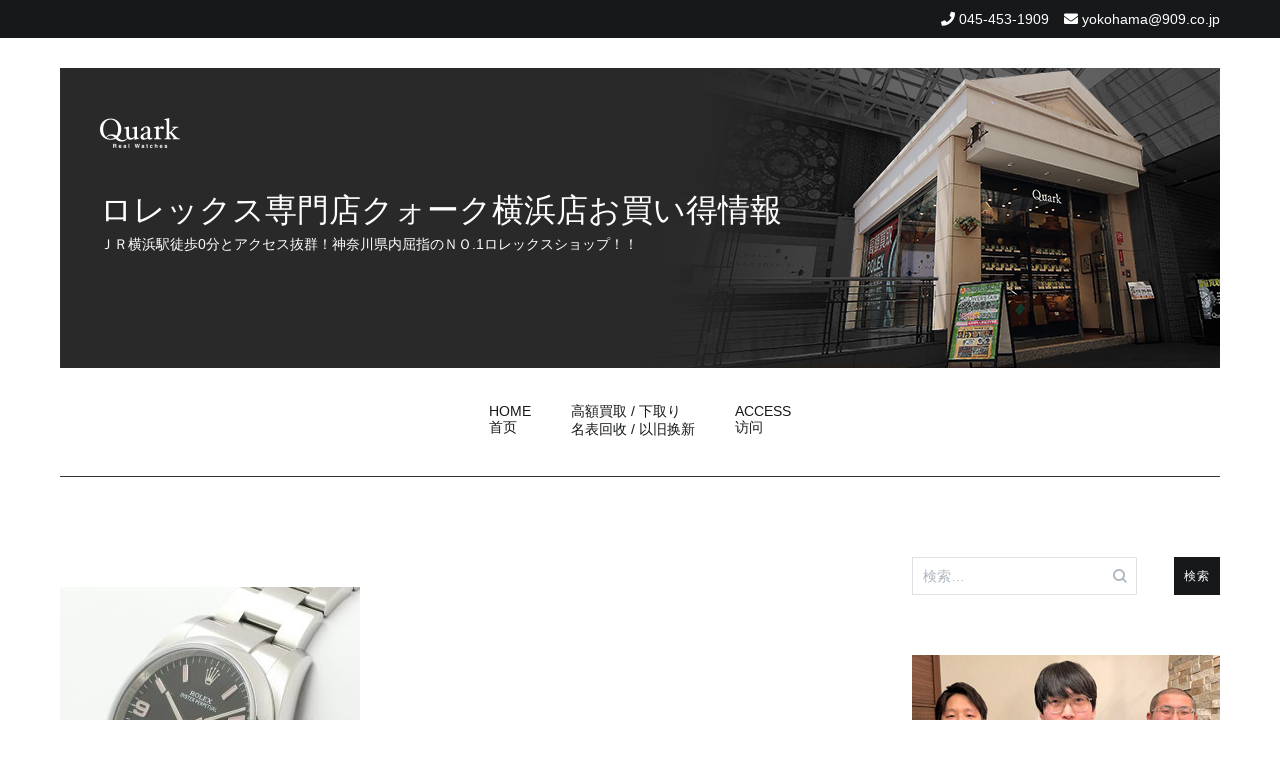

--- FILE ---
content_type: text/html; charset=UTF-8
request_url: https://tokei-yokohama.jp/img_0121-13/
body_size: 80041
content:
<!doctype html>
<html dir="ltr" lang="ja" prefix="og: https://ogp.me/ns#">
<head>
	<meta charset="UTF-8">
	<meta name="viewport" content="width=device-width, initial-scale=1.0, user-scalable=no">
	<link rel="profile" href="http://gmpg.org/xfn/11">

	<title>| ロレックス専門店クォーク横浜店お買い得情報</title>

		<!-- All in One SEO 4.7.7 - aioseo.com -->
	<meta name="robots" content="max-image-preview:large" />
	<meta name="author" content="yokohama909"/>
	<link rel="canonical" href="https://tokei-yokohama.jp/img_0121-13/" />
	<meta name="generator" content="All in One SEO (AIOSEO) 4.7.7" />

		<!-- Google tag (gtag.js) -->
<script async src="https://www.googletagmanager.com/gtag/js?id=UA-40971642-5"></script>
<script>
 window.dataLayer = window.dataLayer || [];
 function gtag(){dataLayer.push(arguments);}
 gtag('js', new Date());

 gtag('config', 'UA-40971642-5');
</script>
		<meta property="og:locale" content="ja_JP" />
		<meta property="og:site_name" content="ロレックス専門店クォーク横浜店お買い得情報 | ＪＲ横浜駅徒歩0分とアクセス抜群！神奈川県内屈指のＮＯ.1ロレックスショップ！！" />
		<meta property="og:type" content="article" />
		<meta property="og:title" content="| ロレックス専門店クォーク横浜店お買い得情報" />
		<meta property="og:url" content="https://tokei-yokohama.jp/img_0121-13/" />
		<meta property="article:published_time" content="2023-06-12T01:44:53+00:00" />
		<meta property="article:modified_time" content="2023-06-12T02:02:53+00:00" />
		<meta name="twitter:card" content="summary" />
		<meta name="twitter:title" content="| ロレックス専門店クォーク横浜店お買い得情報" />
		<!-- All in One SEO -->

<link rel="alternate" type="application/rss+xml" title="ロレックス専門店クォーク横浜店お買い得情報 &raquo; フィード" href="https://tokei-yokohama.jp/feed/" />
<link rel="alternate" type="application/rss+xml" title="ロレックス専門店クォーク横浜店お買い得情報 &raquo; コメントフィード" href="https://tokei-yokohama.jp/comments/feed/" />
<link rel='stylesheet' id='wp-block-library-css' href='https://tokei-yokohama.jp/wpap/wp-includes/css/dist/block-library/style.min.css' type='text/css' media='all' />
<style id='js-archive-list-archive-widget-style-inline-css' type='text/css'>
/*!***************************************************************************************************************************************************************************************************************************************!*\
  !*** css ./node_modules/css-loader/dist/cjs.js??ruleSet[1].rules[4].use[1]!./node_modules/postcss-loader/dist/cjs.js??ruleSet[1].rules[4].use[2]!./node_modules/sass-loader/dist/cjs.js??ruleSet[1].rules[4].use[3]!./src/style.scss ***!
  \***************************************************************************************************************************************************************************************************************************************/
@charset "UTF-8";
/**
 * The following styles get applied both on the front of your site
 * and in the editor.
 *
 * Replace them with your own styles or remove the file completely.
 */
.js-archive-list a,
.js-archive-list a:focus,
.js-archive-list a:hover {
  text-decoration: none;
}
.js-archive-list .loading {
  display: inline-block;
  padding-left: 5px;
  vertical-align: middle;
  width: 25px;
}

.jal-hide {
  display: none;
}

.widget_jaw_widget ul.jaw_widget,
ul.jaw_widget ul,
body .wp-block-js-archive-list-archive-widget ul.jaw_widget,
body .wp-block-js-archive-list-archive-widget ul.jaw_widget ul,
body ul.jaw_widget {
  list-style: none;
  margin-left: 0;
  padding-left: 0;
}

.widget_jaw_widget ul.jaw_widget li,
.wp-block-js-archive-list-archive-widget ul.jaw_widget li,
.jaw_widget ul li {
  padding-left: 1rem;
  list-style: none;
}
.widget_jaw_widget ul.jaw_widget li::before,
.wp-block-js-archive-list-archive-widget ul.jaw_widget li::before,
.jaw_widget ul li::before {
  content: "";
}
.widget_jaw_widget ul.jaw_widget li .post-date,
.wp-block-js-archive-list-archive-widget ul.jaw_widget li .post-date,
.jaw_widget ul li .post-date {
  padding-left: 5px;
}
.widget_jaw_widget ul.jaw_widget li .post-date::before,
.wp-block-js-archive-list-archive-widget ul.jaw_widget li .post-date::before,
.jaw_widget ul li .post-date::before {
  content: "—";
  padding-right: 5px;
}

/** Bullet's padding **/
.jaw_symbol {
  margin-right: 0.5rem;
}

/*# sourceMappingURL=style-index.css.map*/
</style>
<style id='classic-theme-styles-inline-css' type='text/css'>
/*! This file is auto-generated */
.wp-block-button__link{color:#fff;background-color:#32373c;border-radius:9999px;box-shadow:none;text-decoration:none;padding:calc(.667em + 2px) calc(1.333em + 2px);font-size:1.125em}.wp-block-file__button{background:#32373c;color:#fff;text-decoration:none}
</style>
<style id='global-styles-inline-css' type='text/css'>
:root{--wp--preset--aspect-ratio--square: 1;--wp--preset--aspect-ratio--4-3: 4/3;--wp--preset--aspect-ratio--3-4: 3/4;--wp--preset--aspect-ratio--3-2: 3/2;--wp--preset--aspect-ratio--2-3: 2/3;--wp--preset--aspect-ratio--16-9: 16/9;--wp--preset--aspect-ratio--9-16: 9/16;--wp--preset--color--black: #000000;--wp--preset--color--cyan-bluish-gray: #abb8c3;--wp--preset--color--white: #ffffff;--wp--preset--color--pale-pink: #f78da7;--wp--preset--color--vivid-red: #cf2e2e;--wp--preset--color--luminous-vivid-orange: #ff6900;--wp--preset--color--luminous-vivid-amber: #fcb900;--wp--preset--color--light-green-cyan: #7bdcb5;--wp--preset--color--vivid-green-cyan: #00d084;--wp--preset--color--pale-cyan-blue: #8ed1fc;--wp--preset--color--vivid-cyan-blue: #0693e3;--wp--preset--color--vivid-purple: #9b51e0;--wp--preset--gradient--vivid-cyan-blue-to-vivid-purple: linear-gradient(135deg,rgba(6,147,227,1) 0%,rgb(155,81,224) 100%);--wp--preset--gradient--light-green-cyan-to-vivid-green-cyan: linear-gradient(135deg,rgb(122,220,180) 0%,rgb(0,208,130) 100%);--wp--preset--gradient--luminous-vivid-amber-to-luminous-vivid-orange: linear-gradient(135deg,rgba(252,185,0,1) 0%,rgba(255,105,0,1) 100%);--wp--preset--gradient--luminous-vivid-orange-to-vivid-red: linear-gradient(135deg,rgba(255,105,0,1) 0%,rgb(207,46,46) 100%);--wp--preset--gradient--very-light-gray-to-cyan-bluish-gray: linear-gradient(135deg,rgb(238,238,238) 0%,rgb(169,184,195) 100%);--wp--preset--gradient--cool-to-warm-spectrum: linear-gradient(135deg,rgb(74,234,220) 0%,rgb(151,120,209) 20%,rgb(207,42,186) 40%,rgb(238,44,130) 60%,rgb(251,105,98) 80%,rgb(254,248,76) 100%);--wp--preset--gradient--blush-light-purple: linear-gradient(135deg,rgb(255,206,236) 0%,rgb(152,150,240) 100%);--wp--preset--gradient--blush-bordeaux: linear-gradient(135deg,rgb(254,205,165) 0%,rgb(254,45,45) 50%,rgb(107,0,62) 100%);--wp--preset--gradient--luminous-dusk: linear-gradient(135deg,rgb(255,203,112) 0%,rgb(199,81,192) 50%,rgb(65,88,208) 100%);--wp--preset--gradient--pale-ocean: linear-gradient(135deg,rgb(255,245,203) 0%,rgb(182,227,212) 50%,rgb(51,167,181) 100%);--wp--preset--gradient--electric-grass: linear-gradient(135deg,rgb(202,248,128) 0%,rgb(113,206,126) 100%);--wp--preset--gradient--midnight: linear-gradient(135deg,rgb(2,3,129) 0%,rgb(40,116,252) 100%);--wp--preset--font-size--small: 13px;--wp--preset--font-size--medium: 20px;--wp--preset--font-size--large: 36px;--wp--preset--font-size--x-large: 42px;--wp--preset--spacing--20: 0.44rem;--wp--preset--spacing--30: 0.67rem;--wp--preset--spacing--40: 1rem;--wp--preset--spacing--50: 1.5rem;--wp--preset--spacing--60: 2.25rem;--wp--preset--spacing--70: 3.38rem;--wp--preset--spacing--80: 5.06rem;--wp--preset--shadow--natural: 6px 6px 9px rgba(0, 0, 0, 0.2);--wp--preset--shadow--deep: 12px 12px 50px rgba(0, 0, 0, 0.4);--wp--preset--shadow--sharp: 6px 6px 0px rgba(0, 0, 0, 0.2);--wp--preset--shadow--outlined: 6px 6px 0px -3px rgba(255, 255, 255, 1), 6px 6px rgba(0, 0, 0, 1);--wp--preset--shadow--crisp: 6px 6px 0px rgba(0, 0, 0, 1);}:where(.is-layout-flex){gap: 0.5em;}:where(.is-layout-grid){gap: 0.5em;}body .is-layout-flex{display: flex;}.is-layout-flex{flex-wrap: wrap;align-items: center;}.is-layout-flex > :is(*, div){margin: 0;}body .is-layout-grid{display: grid;}.is-layout-grid > :is(*, div){margin: 0;}:where(.wp-block-columns.is-layout-flex){gap: 2em;}:where(.wp-block-columns.is-layout-grid){gap: 2em;}:where(.wp-block-post-template.is-layout-flex){gap: 1.25em;}:where(.wp-block-post-template.is-layout-grid){gap: 1.25em;}.has-black-color{color: var(--wp--preset--color--black) !important;}.has-cyan-bluish-gray-color{color: var(--wp--preset--color--cyan-bluish-gray) !important;}.has-white-color{color: var(--wp--preset--color--white) !important;}.has-pale-pink-color{color: var(--wp--preset--color--pale-pink) !important;}.has-vivid-red-color{color: var(--wp--preset--color--vivid-red) !important;}.has-luminous-vivid-orange-color{color: var(--wp--preset--color--luminous-vivid-orange) !important;}.has-luminous-vivid-amber-color{color: var(--wp--preset--color--luminous-vivid-amber) !important;}.has-light-green-cyan-color{color: var(--wp--preset--color--light-green-cyan) !important;}.has-vivid-green-cyan-color{color: var(--wp--preset--color--vivid-green-cyan) !important;}.has-pale-cyan-blue-color{color: var(--wp--preset--color--pale-cyan-blue) !important;}.has-vivid-cyan-blue-color{color: var(--wp--preset--color--vivid-cyan-blue) !important;}.has-vivid-purple-color{color: var(--wp--preset--color--vivid-purple) !important;}.has-black-background-color{background-color: var(--wp--preset--color--black) !important;}.has-cyan-bluish-gray-background-color{background-color: var(--wp--preset--color--cyan-bluish-gray) !important;}.has-white-background-color{background-color: var(--wp--preset--color--white) !important;}.has-pale-pink-background-color{background-color: var(--wp--preset--color--pale-pink) !important;}.has-vivid-red-background-color{background-color: var(--wp--preset--color--vivid-red) !important;}.has-luminous-vivid-orange-background-color{background-color: var(--wp--preset--color--luminous-vivid-orange) !important;}.has-luminous-vivid-amber-background-color{background-color: var(--wp--preset--color--luminous-vivid-amber) !important;}.has-light-green-cyan-background-color{background-color: var(--wp--preset--color--light-green-cyan) !important;}.has-vivid-green-cyan-background-color{background-color: var(--wp--preset--color--vivid-green-cyan) !important;}.has-pale-cyan-blue-background-color{background-color: var(--wp--preset--color--pale-cyan-blue) !important;}.has-vivid-cyan-blue-background-color{background-color: var(--wp--preset--color--vivid-cyan-blue) !important;}.has-vivid-purple-background-color{background-color: var(--wp--preset--color--vivid-purple) !important;}.has-black-border-color{border-color: var(--wp--preset--color--black) !important;}.has-cyan-bluish-gray-border-color{border-color: var(--wp--preset--color--cyan-bluish-gray) !important;}.has-white-border-color{border-color: var(--wp--preset--color--white) !important;}.has-pale-pink-border-color{border-color: var(--wp--preset--color--pale-pink) !important;}.has-vivid-red-border-color{border-color: var(--wp--preset--color--vivid-red) !important;}.has-luminous-vivid-orange-border-color{border-color: var(--wp--preset--color--luminous-vivid-orange) !important;}.has-luminous-vivid-amber-border-color{border-color: var(--wp--preset--color--luminous-vivid-amber) !important;}.has-light-green-cyan-border-color{border-color: var(--wp--preset--color--light-green-cyan) !important;}.has-vivid-green-cyan-border-color{border-color: var(--wp--preset--color--vivid-green-cyan) !important;}.has-pale-cyan-blue-border-color{border-color: var(--wp--preset--color--pale-cyan-blue) !important;}.has-vivid-cyan-blue-border-color{border-color: var(--wp--preset--color--vivid-cyan-blue) !important;}.has-vivid-purple-border-color{border-color: var(--wp--preset--color--vivid-purple) !important;}.has-vivid-cyan-blue-to-vivid-purple-gradient-background{background: var(--wp--preset--gradient--vivid-cyan-blue-to-vivid-purple) !important;}.has-light-green-cyan-to-vivid-green-cyan-gradient-background{background: var(--wp--preset--gradient--light-green-cyan-to-vivid-green-cyan) !important;}.has-luminous-vivid-amber-to-luminous-vivid-orange-gradient-background{background: var(--wp--preset--gradient--luminous-vivid-amber-to-luminous-vivid-orange) !important;}.has-luminous-vivid-orange-to-vivid-red-gradient-background{background: var(--wp--preset--gradient--luminous-vivid-orange-to-vivid-red) !important;}.has-very-light-gray-to-cyan-bluish-gray-gradient-background{background: var(--wp--preset--gradient--very-light-gray-to-cyan-bluish-gray) !important;}.has-cool-to-warm-spectrum-gradient-background{background: var(--wp--preset--gradient--cool-to-warm-spectrum) !important;}.has-blush-light-purple-gradient-background{background: var(--wp--preset--gradient--blush-light-purple) !important;}.has-blush-bordeaux-gradient-background{background: var(--wp--preset--gradient--blush-bordeaux) !important;}.has-luminous-dusk-gradient-background{background: var(--wp--preset--gradient--luminous-dusk) !important;}.has-pale-ocean-gradient-background{background: var(--wp--preset--gradient--pale-ocean) !important;}.has-electric-grass-gradient-background{background: var(--wp--preset--gradient--electric-grass) !important;}.has-midnight-gradient-background{background: var(--wp--preset--gradient--midnight) !important;}.has-small-font-size{font-size: var(--wp--preset--font-size--small) !important;}.has-medium-font-size{font-size: var(--wp--preset--font-size--medium) !important;}.has-large-font-size{font-size: var(--wp--preset--font-size--large) !important;}.has-x-large-font-size{font-size: var(--wp--preset--font-size--x-large) !important;}
:where(.wp-block-post-template.is-layout-flex){gap: 1.25em;}:where(.wp-block-post-template.is-layout-grid){gap: 1.25em;}
:where(.wp-block-columns.is-layout-flex){gap: 2em;}:where(.wp-block-columns.is-layout-grid){gap: 2em;}
:root :where(.wp-block-pullquote){font-size: 1.5em;line-height: 1.6;}
</style>
<link rel='stylesheet' id='cenote-style-css' href='https://tokei-yokohama.jp/wpap/wp-content/themes/909_blog/style.css' type='text/css' media='all' />
<style id='cenote-style-inline-css' type='text/css'>
.cenote-header-media .tg-container {
			background-image: url( "" );
		}
</style>
<link rel='stylesheet' id='themegrill-icons-css' href='https://tokei-yokohama.jp/wpap/wp-content/themes/909_blog/assets/css/themegrill-icons.min.css?ver=1.0' type='text/css' media='all' />
<link rel='stylesheet' id='fontawesome-css' href='https://tokei-yokohama.jp/wpap/wp-content/themes/909_blog/assets/css/all.min.css' type='text/css' media='all' />
<link rel='stylesheet' id='swiper-css' href='https://tokei-yokohama.jp/wpap/wp-content/themes/909_blog/assets/css/swiper.min.css' type='text/css' media='all' />
<link rel='stylesheet' id='fancybox-css' href='https://tokei-yokohama.jp/wpap/wp-content/plugins/easy-fancybox/fancybox/1.5.4/jquery.fancybox.min.css' type='text/css' media='screen' />
<style id='fancybox-inline-css' type='text/css'>
#fancybox-outer{background:#ffffff}#fancybox-content{background:#ffffff;border-color:#ffffff;color:#000000;}#fancybox-title,#fancybox-title-float-main{color:#fff}
</style>
<link rel='stylesheet' id='kirki-styles-cenote_config-css' href='https://tokei-yokohama.jp/wpap/wp-content/themes/909_blog/inc/kirki/assets/css/kirki-styles.css?ver=3.0.35.3' type='text/css' media='all' />
<style id='kirki-styles-cenote_config-inline-css' type='text/css'>
.cenote-breadcrumb li a:hover,.cenote-header-media.cenote-header-media--right .cenote-header-media__button:hover,.cenote-header-sticky .cenote-reading-bar .cenote-reading-bar__share .cenote-reading-share-item a:hover,.cenote-header-sticky .main-navigation li ul li > a:hover,.cenote-header-sticky .main-navigation li ul li.focus > a,.comments-area .comment-list .comment-meta .comment-metadata a:hover,.entry-content .page-links a:hover,.entry-content a,.entry-content table a:hover,.entry-footer .tags-links a:hover,.entry-meta a,.main-navigation.tg-site-menu--offcanvas li.current-menu-ancestor > a,.main-navigation.tg-site-menu--offcanvas li.current-menu-item > a,.main-navigation.tg-site-menu--offcanvas li.current_page_ancestor > a,.main-navigation.tg-site-menu--offcanvas li.current_page_item > a,.main-navigation.tg-site-menu--offcanvas li:hover > a,.pagination .page-numbers:hover,.post-template-cover .entry-thumbnail--template .entry-info .entry-meta a:hover,.single .hentry .entry-meta a:hover,.tg-header-top .tg-social-menu li:hover a,.tg-header-top ul:not(.tg-social-menu) li a:hover,.tg-site-footer.tg-site-footer--default .tg-footer-bottom .site-info a:hover,.tg-site-footer.tg-site-footer--default .tg-footer-widget-area .widget .tagcloud a:hover,.tg-site-footer.tg-site-footer--default .tg-footer-widget-area .widget ul li a:hover,.tg-site-footer.tg-site-footer--light-dark .tg-footer-bottom .site-info a:hover,.tg-site-footer.tg-site-footer--light-dark-center .tg-footer-bottom .site-info a:hover,.tg-site-menu--default li.focus > a,.tg-slider.tg-post-slider .tg-container .cat-links a:hover,.tg-slider.tg-post-slider .tg-container .entry-title a:hover,.tg-slider.tg-post-slider .tg-container .posted-on a:hover,.tg-top-cat .cat-links a,.widget_tag_cloud .tagcloud a:hover,a:active,a:focus,a:hover{color:#006600;}.button:hover,.entry-footer .cat-links a,.entry-meta .posted-on:before,.main-navigation.tg-site-menu--offcanvas li.current-menu-ancestor > a:before,.main-navigation.tg-site-menu--offcanvas li.current-menu-item > a:before,.main-navigation.tg-site-menu--offcanvas li.current_page_ancestor > a:before,.main-navigation.tg-site-menu--offcanvas li.current_page_item > a:before,.main-navigation.tg-site-menu--offcanvas li:hover > a:before,.post-format-media--gallery .swiper-button-next,.post-format-media--gallery .swiper-button-prev,.post-template-cover .entry-thumbnail--template .entry-info .tg-top-cat .cat-links a:hover,.tg-readmore-link:hover:before,.tg-slider .swiper-button-next,.tg-slider .swiper-button-prev,.widget .widget-title:after,button:hover,input[type="button"]:hover,input[type="reset"]:hover,input[type="submit"]:hover{background-color:#006600;}.entry-footer .tags-links a:hover,.tg-site-footer.tg-site-footer--default .tg-footer-widget-area .widget .tagcloud a:hover,.widget_tag_cloud .tagcloud a:hover{border-color:#006600;}body{font-family:-apple-system, BlinkMacSystemFont, "Segoe UI", Roboto, Oxygen-Sans, Ubuntu, Cantarell, "Helvetica Neue", sans-serif;font-weight:400;}h1, h2, h3, h4, h5, h6{font-family:-apple-system, BlinkMacSystemFont, "Segoe UI", Roboto, Oxygen-Sans, Ubuntu, Cantarell, "Helvetica Neue", sans-serif;font-weight:700;}
</style>
<script type="text/javascript" src="https://tokei-yokohama.jp/wpap/wp-includes/js/jquery/jquery.min.js?ver=3.7.1" id="jquery-core-js"></script>
<script type="text/javascript" src="https://tokei-yokohama.jp/wpap/wp-includes/js/jquery/jquery-migrate.min.js?ver=3.4.1" id="jquery-migrate-js"></script>
<link rel="https://api.w.org/" href="https://tokei-yokohama.jp/wp-json/" /><link rel="alternate" title="JSON" type="application/json" href="https://tokei-yokohama.jp/wp-json/wp/v2/media/50130" /><link rel='shortlink' href='https://tokei-yokohama.jp/?p=50130' />
<link rel="alternate" title="oEmbed (JSON)" type="application/json+oembed" href="https://tokei-yokohama.jp/wp-json/oembed/1.0/embed?url=https%3A%2F%2Ftokei-yokohama.jp%2Fimg_0121-13%2F" />
<link rel="alternate" title="oEmbed (XML)" type="text/xml+oembed" href="https://tokei-yokohama.jp/wp-json/oembed/1.0/embed?url=https%3A%2F%2Ftokei-yokohama.jp%2Fimg_0121-13%2F&#038;format=xml" />
</head>

<body class="attachment attachment-template-default single single-attachment postid-50130 attachmentid-50130 attachment-jpeg layout-site--wide layout--right-sidebar">


<div id="page" class="site">
	<a class="skip-link screen-reader-text" href="#content">コンテンツへスキップ</a>

	<header id="masthead" class="site-header tg-site-header tg-site-header--default">
					<div class="tg-header-top">
				<div class="tg-container tg-flex-container tg-flex-space-between tg-flex-item-centered">
					<nav class="tg-header-navigation">
	</nav><!-- /.tg-header-navigation -->
<ul class="tg-contact-info">
	<li class="tg-contact-info__phone">
		<a href="tel:045-453-1909">
			<i class="fa fa-phone"></i>
			<span>045-453-1909			</span>
		</a>
	</li>
	<li class="tg-contact-info__email">
		<a href="mailto:yokohama@909.co.jp">
			<i class="fa fa-envelope"></i>
			<span>yokohama@909.co.jp</span>
		</a>
	</li>
</ul>
<!-- /.tg-contact-info -->
				</div>
			</div><!-- .tg-header-top -->
		
		<div class="tg-header-bottom">
			<div class="header-bottom-top">
	<div class="tg-container tg-flex-container tg-flex-space-between tg-flex-item-centered">
		
<div class="site-branding">
	<h1 class="site-title"><a href="https://tokei-yokohama.jp/" rel="home"><img src="/img/logo.png" id="site-logo"><br>ロレックス専門店クォーク横浜店お買い得情報</a></h1>
	<p class="site-description">ＪＲ横浜駅徒歩0分とアクセス抜群！神奈川県内屈指のＮＯ.1ロレックスショップ！！</p>
</div><!-- .site-branding -->
	</div><!-- /.tg-container -->
</div>
<!-- /.header-bottom-top -->
<div class="header-bottom-bottom">
	<div class="tg-container tg-flex-container tg-flex-space-between tg-flex-item-centered">
		
<nav class="tg-social-menu-navigation">
	</nav><!-- /.tg-social-menu -->
<nav id="site-navigation" class="main-navigation tg-site-menu--default">
	<div class="menu-blog-2020-container"><ul id="primary-menu" class="menu"><li id="menu-item-28783" class="menu-item menu-item-type-custom menu-item-object-custom menu-item-home menu-item-28783"><a href="https://tokei-yokohama.jp/">HOME<br>首页</a></li>
<li id="menu-item-28784" class="menu-item menu-item-type-post_type menu-item-object-page menu-item-28784"><a href="https://tokei-yokohama.jp/%e9%ab%98%e9%a1%8d%e8%b2%b7%e5%8f%96-%e4%b8%8b%e5%8f%96%e3%82%8a/">高額買取 / 下取り<br>名表回收 / 以旧换新</a></li>
<li id="menu-item-28785" class="menu-item menu-item-type-post_type menu-item-object-page menu-item-28785"><a href="https://tokei-yokohama.jp/access/">ACCESS<br>访问</a></li>
</ul></div></nav><!-- #site-navigation -->
<nav class="tg-header-action-navigation">
	<ul class="tg-header-action-menu">
		
		<li class="tg-mobile-menu-toggle">
			<strong>メニュー</strong><span></span>
		</li>
	</ul><!-- .tg-header-action-menu -->
</nav>
<!-- /.tg-header-action-navigation -->
	</div><!-- /.tg-header -->
</div>
<!-- /.header-bottom-bottom -->
		</div>

	</header><!-- #masthead -->

	
	<div id="content" class="site-content">

		<div class="tg-container tg-flex-container tg-flex-space-between">

	<div id="primary" class="content-area">
		<main id="main" class="site-main">

			
<article id="post-50130" class="post-50130 attachment type-attachment status-inherit hentry">
				<header class="entry-header">
							</header><!-- .entry-header -->
					<div class="tg-top-cat">
							</div>
					<div class="entry-content">
				<p class="attachment"><a href='https://tokei-yokohama.jp/wpap/wp-content/uploads/2023/06/IMG_0121.jpg'><img fetchpriority="high" decoding="async" width="300" height="300" src="https://tokei-yokohama.jp/wpap/wp-content/uploads/2023/06/IMG_0121-300x300.jpg" class="attachment-medium size-medium" alt="" srcset="https://tokei-yokohama.jp/wpap/wp-content/uploads/2023/06/IMG_0121-300x300.jpg 300w, https://tokei-yokohama.jp/wpap/wp-content/uploads/2023/06/IMG_0121-150x150.jpg 150w, https://tokei-yokohama.jp/wpap/wp-content/uploads/2023/06/IMG_0121-600x600.jpg 600w, https://tokei-yokohama.jp/wpap/wp-content/uploads/2023/06/IMG_0121.jpg 650w" sizes="(max-width: 300px) 100vw, 300px" /></a></p>
			</div><!-- .entry-content -->
		</article><!-- #post-50130 -->
<table border="0" cellpadding="0" cellspacing="0" width="100%">
<tbody>
<tr>
<td></td>
<td>
<div class="ask_title">
お問い合せはコチラから
</div>
</td>
</tr>
</tbody>
</table>
<div class="ask_form">
<iframe src="https://www.909.co.jp/form/form_blog/input.html?shop=yokohama&archi_url=https://tokei-yokohama.jp/img_0121-13/" frameborder="0" height="385" width="100%"></iframe>
</div>
<table border="0" cellpadding="0" cellspacing="0">
<tbody>
<tr>
<td width="650" align="right" class="scrty">当お問い合せフォームは、ベリサイン社のＳＳＬサーバー証明書を使用しています。</td>
</tr>
</tbody>
</table>
<br><br>


	<nav class="navigation post-navigation" aria-label="投稿">
		<h2 class="screen-reader-text">投稿ナビゲーション</h2>
		<div class="nav-links"><div class="nav-previous"><a href="https://tokei-yokohama.jp/img_0121-13/" rel="prev"><span class="nav-links__label">前の投稿</span> 前の投稿</a></div></div>
	</nav>
		</main><!-- #main -->
	</div><!-- #primary -->


<aside id="secondary" class="widget-area">
	<section id="search-2" class="widget widget_search"><form role="search" method="get" class="search-form" action="https://tokei-yokohama.jp/">
				<label>
					<span class="screen-reader-text">検索:</span>
					<input type="search" class="search-field" placeholder="検索&hellip;" value="" name="s" />
				</label>
				<input type="submit" class="search-submit" value="検索" />
			</form></section><section id="custom_html-2" class="widget_text widget widget_custom_html"><div class="textwidget custom-html-widget"><a href="https://www.909.co.jp/rolex_yokohama/" target="_blank" rel="noopener"><img src="/img/shop_img.jpg?20251222" alt="ロレックス専門店クォーク横浜店" width="100%" border="0" /><br>
ロレックス専門店 クォーク横浜店</a>
<br><br>
神奈川県内屈指のNo.1ロレックスショップのクォーク横浜店はアクセス抜群のJR横浜駅東口に直結しておりますので、会社帰りや待ち合わせ場所として是非ご利用下さい。商品ラインナップは、人気のスポーツモデルはもちろんレディースモデルの在庫も豊富に取り揃えております。</div></section><section id="categories-2" class="widget widget_categories"><h2 class="widget-title">カテゴリー</h2>
			<ul>
					<li class="cat-item cat-item-19"><a href="https://tokei-yokohama.jp/category/100%ef%bd%9e150%e4%b8%87%e5%86%86/">100～150万円</a>
</li>
	<li class="cat-item cat-item-42"><a href="https://tokei-yokohama.jp/category/1000%e4%b8%87%e5%86%86%e4%bb%a5%e4%b8%8a/">1000万円以上</a>
</li>
	<li class="cat-item cat-item-20"><a href="https://tokei-yokohama.jp/category/150%ef%bd%9e200%e4%b8%87%e5%86%86/">150～200万円</a>
</li>
	<li class="cat-item cat-item-23"><a href="https://tokei-yokohama.jp/category/200%e4%b8%87%e5%86%86%e4%bb%a5%e4%b8%8a/">200万円以上</a>
</li>
	<li class="cat-item cat-item-16"><a href="https://tokei-yokohama.jp/category/30%ef%bd%9e50%e4%b8%87%e5%86%86/">30～50万円</a>
</li>
	<li class="cat-item cat-item-24"><a href="https://tokei-yokohama.jp/category/300%e4%b8%87%e5%86%86%e4%bb%a5%e4%b8%8a/">300万円以上</a>
</li>
	<li class="cat-item cat-item-15"><a href="https://tokei-yokohama.jp/category/30%e4%b8%87%e5%86%86%e4%bb%a5%e4%b8%8b/">30万円以下</a>
</li>
	<li class="cat-item cat-item-43"><a href="https://tokei-yokohama.jp/category/400%e4%b8%87%e4%bb%a5%e4%b8%8a/">400万以上</a>
</li>
	<li class="cat-item cat-item-17"><a href="https://tokei-yokohama.jp/category/50%ef%bd%9e70%e4%b8%87%e5%86%86/">50～70万円</a>
</li>
	<li class="cat-item cat-item-45"><a href="https://tokei-yokohama.jp/category/500%e4%b8%87%e5%86%86%e4%bb%a5%e4%b8%8a/">500万円以上</a>
</li>
	<li class="cat-item cat-item-47"><a href="https://tokei-yokohama.jp/category/600%e4%b8%87%e5%86%86%e4%bb%a5%e4%b8%8a/">600万円以上</a>
</li>
	<li class="cat-item cat-item-18"><a href="https://tokei-yokohama.jp/category/70%ef%bd%9e90%e4%b8%87%e5%86%86/">70～90万円台</a>
</li>
	<li class="cat-item cat-item-59"><a href="https://tokei-yokohama.jp/category/700%e4%b8%87%e5%86%86%e4%bb%a5%e4%b8%8a/">700万円以上</a>
</li>
	<li class="cat-item cat-item-51"><a href="https://tokei-yokohama.jp/category/800%e4%b8%87%e5%86%86%e4%bb%a5%e4%b8%8a/">800万円以上</a>
</li>
	<li class="cat-item cat-item-52"><a href="https://tokei-yokohama.jp/category/900%e4%b8%87%e5%86%86%e4%bb%a5%e4%b8%8a/">900万円以上</a>
</li>
	<li class="cat-item cat-item-10"><a href="https://tokei-yokohama.jp/category/gmt%e3%83%9e%e3%82%b9%e3%82%bf%e3%83%bc%e2%85%a0/">GMTマスターⅠ</a>
</li>
	<li class="cat-item cat-item-11"><a href="https://tokei-yokohama.jp/category/gmt%e3%83%9e%e3%82%b9%e3%82%bf%e3%83%bc%e2%85%a1/">GMTマスターⅡ</a>
</li>
	<li class="cat-item cat-item-27"><a href="https://tokei-yokohama.jp/category/%e3%82%a2%e3%83%b3%e3%83%86%e3%82%a3%e3%83%bc%e3%82%af/">アンティーク</a>
</li>
	<li class="cat-item cat-item-49"><a href="https://tokei-yokohama.jp/category/%e3%83%b4%e3%82%a3%e3%83%b3%e3%83%86%e3%83%bc%e3%82%b8/">ヴィンテージ</a>
</li>
	<li class="cat-item cat-item-12"><a href="https://tokei-yokohama.jp/category/%e3%82%a8%e3%82%a2%e3%82%ad%e3%83%b3%e3%82%b0/">エアキング</a>
</li>
	<li class="cat-item cat-item-5"><a href="https://tokei-yokohama.jp/category/%e3%82%a8%e3%82%af%e3%82%b9%e3%83%97%e3%83%ad%e3%83%bc%e3%83%a9%e3%83%bc%e2%85%a0/">エクスプローラーⅠ</a>
</li>
	<li class="cat-item cat-item-6"><a href="https://tokei-yokohama.jp/category/%e3%82%a8%e3%82%af%e3%82%b9%e3%83%97%e3%83%ad%e3%83%bc%e3%83%a9%e3%83%bc%e2%85%a1/">エクスプローラーⅡ</a>
</li>
	<li class="cat-item cat-item-37"><a href="https://tokei-yokohama.jp/category/%e3%82%aa%e3%82%a4%e3%82%b9%e3%82%bf%e3%83%bc%e3%83%bb%e3%83%91%e3%83%bc%e3%83%9a%e3%83%81%e3%83%a5%e3%82%a2%e3%83%ab%e3%83%bb%e3%83%87%e3%82%a4%e3%83%88/">オイスター・パーペチュアル・デイト</a>
</li>
	<li class="cat-item cat-item-55"><a href="https://tokei-yokohama.jp/category/%e3%82%aa%e3%82%a4%e3%82%b9%e3%82%bf%e3%83%bc%e3%82%af%e3%82%a9%e3%83%bc%e3%83%84/">オイスタークォーツ</a>
</li>
	<li class="cat-item cat-item-60"><a href="https://tokei-yokohama.jp/category/%e3%82%aa%e3%82%a4%e3%82%b9%e3%82%bf%e3%83%bc%e3%83%87%e3%82%a4%e3%83%88/">オイスターデイト</a>
</li>
	<li class="cat-item cat-item-13"><a href="https://tokei-yokohama.jp/category/%e3%82%aa%e3%82%a4%e3%82%b9%e3%82%bf%e3%83%bc%e3%83%91%e3%83%bc%e3%83%9a%e3%83%81%e3%83%a5%e3%82%a2%e3%83%ab/">オイスターパーペチュアル</a>
</li>
	<li class="cat-item cat-item-25"><a href="https://tokei-yokohama.jp/category/%e3%81%8a%e5%be%97%e3%81%aa%e3%82%a4%e3%83%99%e3%83%b3%e3%83%88/">お得なイベント</a>
</li>
	<li class="cat-item cat-item-44"><a href="https://tokei-yokohama.jp/category/%e3%81%8a%e7%9f%a5%e3%82%89%e3%81%9b/">お知らせ</a>
</li>
	<li class="cat-item cat-item-4"><a href="https://tokei-yokohama.jp/category/%e3%82%b5%e3%83%96%e3%83%9e%e3%83%aa%e3%83%bc%e3%83%8a%e3%83%bc/">サブマリーナー</a>
</li>
	<li class="cat-item cat-item-57"><a href="https://tokei-yokohama.jp/category/%e3%82%b5%e3%83%b3%e3%83%80%e3%83%bc%e3%83%90%e3%83%bc%e3%83%89/">サンダーバード</a>
</li>
	<li class="cat-item cat-item-21"><a href="https://tokei-yokohama.jp/category/%e3%82%b7%e3%83%bc%e3%83%89%e3%82%a5%e3%82%a8%e3%83%a9%e3%83%bc/">シードゥエラー</a>
</li>
	<li class="cat-item cat-item-35"><a href="https://tokei-yokohama.jp/category/%e3%82%b9%e3%82%ab%e3%82%a4%e3%83%89%e3%82%a5%e3%82%a8%e3%83%a9%e3%83%bc/">スカイドゥエラー</a>
</li>
	<li class="cat-item cat-item-28"><a href="https://tokei-yokohama.jp/category/%e3%82%bf%e3%83%bc%e3%83%8e%e3%82%b0%e3%83%a9%e3%83%95/">ターノグラフ</a>
</li>
	<li class="cat-item cat-item-56"><a href="https://tokei-yokohama.jp/category/%e3%83%81%e3%83%a5%e3%83%bc%e3%83%80%e3%83%bc/">チューダー</a>
</li>
	<li class="cat-item cat-item-54"><a href="https://tokei-yokohama.jp/category/%e3%83%87%e3%82%a3%e3%83%bc%e3%83%97%e3%82%b7%e3%83%bc/">ディープシー</a>
</li>
	<li class="cat-item cat-item-22"><a href="https://tokei-yokohama.jp/category/%e3%83%87%e3%82%a4%e3%83%87%e3%82%a4%e3%83%88/">デイデイト</a>
</li>
	<li class="cat-item cat-item-34"><a href="https://tokei-yokohama.jp/category/%e3%83%87%e3%82%a4%e3%83%87%e3%82%a4%e3%83%8840/">デイデイト40</a>
</li>
	<li class="cat-item cat-item-14"><a href="https://tokei-yokohama.jp/category/%e3%83%87%e3%82%a4%e3%83%88%e3%82%b8%e3%83%a3%e3%82%b9%e3%83%88/">デイトジャスト</a>
</li>
	<li class="cat-item cat-item-32"><a href="https://tokei-yokohama.jp/category/%e3%83%87%e3%82%a4%e3%83%88%e3%82%b8%e3%83%a3%e3%82%b9%e3%83%8828/">デイトジャスト28</a>
</li>
	<li class="cat-item cat-item-53"><a href="https://tokei-yokohama.jp/category/%e3%83%87%e3%82%a4%e3%83%88%e3%82%b8%e3%83%a3%e3%82%b9%e3%83%8831/">デイトジャスト31</a>
</li>
	<li class="cat-item cat-item-33"><a href="https://tokei-yokohama.jp/category/%e3%83%87%e3%82%a4%e3%83%88%e3%82%b8%e3%83%a3%e3%82%b9%e3%83%8836/">デイトジャスト36</a>
</li>
	<li class="cat-item cat-item-31"><a href="https://tokei-yokohama.jp/category/%e3%83%87%e3%82%a4%e3%83%88%e3%82%b8%e3%83%a3%e3%82%b9%e3%83%8841/">デイトジャスト41</a>
</li>
	<li class="cat-item cat-item-36"><a href="https://tokei-yokohama.jp/category/%e3%83%87%e3%82%a4%e3%83%88%e3%82%b8%e3%83%a3%e3%82%b9%e3%83%88ii/">デイトジャストII</a>
</li>
	<li class="cat-item cat-item-3"><a href="https://tokei-yokohama.jp/category/%e3%83%87%e3%82%a4%e3%83%88%e3%83%8a/">デイトナ</a>
</li>
	<li class="cat-item cat-item-26"><a href="https://tokei-yokohama.jp/category/%e3%83%97%e3%83%ac%e3%83%9f%e3%82%a2%e3%83%a0%e3%83%a2%e3%83%80%e3%83%b3/">プレミアムモダン</a>
</li>
	<li class="cat-item cat-item-30"><a href="https://tokei-yokohama.jp/category/%e3%83%9c%e3%83%bc%e3%82%a4%e3%82%ba/">ボーイズ</a>
</li>
	<li class="cat-item cat-item-9"><a href="https://tokei-yokohama.jp/category/%e3%83%9f%e3%83%ab%e3%82%ac%e3%82%a6%e3%82%b9/">ミルガウス</a>
</li>
	<li class="cat-item cat-item-7"><a href="https://tokei-yokohama.jp/category/%e3%83%a8%e3%83%83%e3%83%88%e3%83%9e%e3%82%b9%e3%82%bf%e3%83%bc/">ヨットマスター</a>
</li>
	<li class="cat-item cat-item-8"><a href="https://tokei-yokohama.jp/category/%e3%83%a8%e3%83%83%e3%83%88%e3%83%9e%e3%82%b9%e3%82%bf%e3%83%bc%e2%85%a1/">ヨットマスターⅡ</a>
</li>
	<li class="cat-item cat-item-61"><a href="https://tokei-yokohama.jp/category/%e3%83%a9%e3%83%b3%e3%83%89%e3%83%89%e3%82%a5%e3%82%a8%e3%83%a9%e3%83%bc/">ランドドゥエラー</a>
</li>
	<li class="cat-item cat-item-29"><a href="https://tokei-yokohama.jp/category/%e3%83%ac%e3%83%87%e3%82%a3%e3%83%bc%e3%82%b9/">レディース</a>
</li>
	<li class="cat-item cat-item-1"><a href="https://tokei-yokohama.jp/category/%e6%9c%aa%e5%88%86%e9%a1%9e/">ロレックス</a>
</li>
	<li class="cat-item cat-item-58"><a href="https://tokei-yokohama.jp/category/%e6%9c%aa%e4%bd%bf%e7%94%a8/">未使用</a>
</li>
			</ul>

			</section><section id="calendar-2" class="widget widget_calendar"><div id="calendar_wrap" class="calendar_wrap"><table id="wp-calendar" class="wp-calendar-table">
	<caption>2026年1月</caption>
	<thead>
	<tr>
		<th scope="col" title="月曜日">月</th>
		<th scope="col" title="火曜日">火</th>
		<th scope="col" title="水曜日">水</th>
		<th scope="col" title="木曜日">木</th>
		<th scope="col" title="金曜日">金</th>
		<th scope="col" title="土曜日">土</th>
		<th scope="col" title="日曜日">日</th>
	</tr>
	</thead>
	<tbody>
	<tr>
		<td colspan="3" class="pad">&nbsp;</td><td>1</td><td><a href="https://tokei-yokohama.jp/2026/01/02/" aria-label="2026年1月2日 に投稿を公開">2</a></td><td><a href="https://tokei-yokohama.jp/2026/01/03/" aria-label="2026年1月3日 に投稿を公開">3</a></td><td><a href="https://tokei-yokohama.jp/2026/01/04/" aria-label="2026年1月4日 に投稿を公開">4</a></td>
	</tr>
	<tr>
		<td><a href="https://tokei-yokohama.jp/2026/01/05/" aria-label="2026年1月5日 に投稿を公開">5</a></td><td><a href="https://tokei-yokohama.jp/2026/01/06/" aria-label="2026年1月6日 に投稿を公開">6</a></td><td><a href="https://tokei-yokohama.jp/2026/01/07/" aria-label="2026年1月7日 に投稿を公開">7</a></td><td><a href="https://tokei-yokohama.jp/2026/01/08/" aria-label="2026年1月8日 に投稿を公開">8</a></td><td><a href="https://tokei-yokohama.jp/2026/01/09/" aria-label="2026年1月9日 に投稿を公開">9</a></td><td><a href="https://tokei-yokohama.jp/2026/01/10/" aria-label="2026年1月10日 に投稿を公開">10</a></td><td><a href="https://tokei-yokohama.jp/2026/01/11/" aria-label="2026年1月11日 に投稿を公開">11</a></td>
	</tr>
	<tr>
		<td><a href="https://tokei-yokohama.jp/2026/01/12/" aria-label="2026年1月12日 に投稿を公開">12</a></td><td><a href="https://tokei-yokohama.jp/2026/01/13/" aria-label="2026年1月13日 に投稿を公開">13</a></td><td><a href="https://tokei-yokohama.jp/2026/01/14/" aria-label="2026年1月14日 に投稿を公開">14</a></td><td><a href="https://tokei-yokohama.jp/2026/01/15/" aria-label="2026年1月15日 に投稿を公開">15</a></td><td><a href="https://tokei-yokohama.jp/2026/01/16/" aria-label="2026年1月16日 に投稿を公開">16</a></td><td><a href="https://tokei-yokohama.jp/2026/01/17/" aria-label="2026年1月17日 に投稿を公開">17</a></td><td><a href="https://tokei-yokohama.jp/2026/01/18/" aria-label="2026年1月18日 に投稿を公開">18</a></td>
	</tr>
	<tr>
		<td><a href="https://tokei-yokohama.jp/2026/01/19/" aria-label="2026年1月19日 に投稿を公開">19</a></td><td id="today">20</td><td>21</td><td>22</td><td>23</td><td>24</td><td>25</td>
	</tr>
	<tr>
		<td>26</td><td>27</td><td>28</td><td>29</td><td>30</td><td>31</td>
		<td class="pad" colspan="1">&nbsp;</td>
	</tr>
	</tbody>
	</table><nav aria-label="前と次の月" class="wp-calendar-nav">
		<span class="wp-calendar-nav-prev"><a href="https://tokei-yokohama.jp/2025/12/">&laquo; 12月</a></span>
		<span class="pad">&nbsp;</span>
		<span class="wp-calendar-nav-next">&nbsp;</span>
	</nav></div></section>
		<section id="recent-posts-2" class="widget widget_recent_entries">
		<h2 class="widget-title">最近の投稿</h2>
		<ul>
											<li>
					<a href="https://tokei-yokohama.jp/2026/01/19/%e4%b8%ad%e5%8f%a4%e5%95%86%e5%93%81%e5%85%a5%e8%8d%b7%e6%83%85%e5%a0%b1%ef%bc%81%ef%bc%81-3/">中古商品入荷情報！！</a>
									</li>
											<li>
					<a href="https://tokei-yokohama.jp/2026/01/18/%e3%83%ad%e3%83%ac%e3%83%83%e3%82%af%e3%82%b9%e3%81%ae%e4%b8%87%e8%83%bd%e6%99%82%e8%a8%88%e3%80%80ref-336934/">ロレックスの万能時計　Ref.336934</a>
									</li>
											<li>
					<a href="https://tokei-yokohama.jp/2026/01/17/%e4%be%a1%e6%a0%bc%e9%ab%98%e9%a8%b0%e4%b8%ad%ef%bc%81%e8%b3%bc%e5%85%a5%e3%81%99%e3%82%8b%e3%81%aa%e3%82%89%e3%81%8a%e6%97%a9%e3%82%81%e3%81%ab%e3%80%80ref-126710blnr/">価格高騰中！購入するならお早めに　Ref.126710BLNR</a>
									</li>
											<li>
					<a href="https://tokei-yokohama.jp/2026/01/16/%e3%83%80%e3%82%a4%e3%83%a4%e3%83%ab%e3%81%ae%e8%89%b6%e6%84%9f%e3%81%8c%e5%a0%aa%e3%82%89%e3%81%aa%e3%81%84%ef%bc%81%ef%bc%81%e3%80%80ref-5513/">ダイヤルの艶感が堪らない！！　Ref.5513</a>
									</li>
											<li>
					<a href="https://tokei-yokohama.jp/2026/01/15/%e3%83%81%e3%83%a7%e3%82%b3%e3%83%ac%e3%83%bc%e3%83%88%e3%81%ae%e5%8f%af%e6%84%9b%e3%82%89%e3%81%97%e3%81%95%e3%81%a8%e3%83%80%e3%82%a4%e3%83%a4%e3%81%ae%e8%bc%9d%e3%81%8d%ef%bc%81%e3%80%80ref-279171g/">チョコレートの可愛らしさとダイヤの輝き！　Ref.279171G</a>
									</li>
					</ul>

		</section><section id="custom_html-3" class="widget_text widget widget_custom_html"><h2 class="widget-title">ロレックス専門店クォーク</h2><div class="textwidget custom-html-widget"><ul class="widget-list">
<li class="widget-list-item"><a href="https://www.909.co.jp" target="_blank" rel="noopener">ロレックス ROLEX専門店クォーク</a></li>
<li class="widget-list-item"><a href="https://www.909.co.jp/rolex_ueno/" target="_blank" rel="noopener">ロレックス専門店クォーク上野本店</a></li>
<li class="widget-list-item"><a href="https://www.909.co.jp/rolex_ginza/" target="_blank" rel="noopener">ロレックス専門店クォーク銀座店</a></li>
<li class="widget-list-item"><a href="https://www.909.co.jp/rolex_shinjuku/" target="_blank" rel="noopener">ロレックス専門店クォーク新宿店</a></li>
<li class="widget-list-item"><a href="https://www.909.co.jp/rolex_yokohama/" target="_blank" rel="noopener">ロレックス専門店クォーク横浜店</a></li>
<li class="widget-list-item"><a href="https://www.909.co.jp/rolex_sendai/" target="_blank" rel="noopener">ロレックス専門店クォーク仙台店</a></li>
<li class="widget-list-item"><a href="https://www.909.co.jp/rolex_shizuoka/" target="_blank" rel="noopener">ロレックス専門店クォーク静岡店</a></li>
<li class="widget-list-item"><a href="https://www.909.co.jp/rolex_nagoyaeki/" target="_blank" rel="noopener">ロレックス専門店クォーク名古屋駅店</a></li>
<li class="widget-list-item"><a href="https://www.909.co.jp/rolex_nagoya/" target="_blank" rel="noopener">ロレックス専門店クォーク名古屋栄店</a></li>
<li class="widget-list-item"><a href="https://www.909.co.jp/rolex_kyoto/" target="_blank" rel="noopener">ロレックス専門店クォーク京都店</a></li>
<li class="widget-list-item"><a href="https://www.909.co.jp/rolex_umeda/" target="_blank" rel="noopener">ロレックス専門店クォーク梅田店</a></li>
<li class="widget-list-item"><a href="https://www.909.co.jp/rolex_osaka/" target="_blank" rel="noopener">ロレックス専門店クォーク心斎橋店</a></li>
<li class="widget-list-item"><a href="https://www.909.co.jp/rolex_kobe/" target="_blank" rel="noopener">ロレックス専門店クォーク神戸店</a></li>
<li class="widget-list-item"><a href="https://www.909.co.jp/rolex_hiroshima/" target="_blank" rel="noopener">ロレックス専門店クォーク広島店</a></li>
<li class="widget-list-item"><a href="https://www.909.co.jp/rolex_fukuoka/" target="_blank" rel="noopener">ロレックス専門店クォーク福岡店</a></li>
<li class="widget-list-item"><a href="https://www.909.co.jp/rolex_hongkong/" target="_blank" rel="noopener">ロレックス専門店クォーク香港店</a></li>
<li class="widget-list-item"><a href="https://www.909.co.jp/rolex_nakano/" target="_blank" rel="noopener">クォークラボ 中野店</a></li>
<li class="widget-list-item"><a href="https://www.909.co.jp/salon_osaka/" target="_blank" rel="noopener">QUARK SALON OSAKA</a></li>
</ul></div></section><section id="jal_widget-2" class="widget widget_archive widget_jaw_widget"><h2 class="widget-title">アーカイブ</h2><ul class="jaw_widget legacy preload"   data-effect="slide"   data-ex_sym="+"   data-con_sym="-" ><li ><a class="jaw_year jaw_symbol_wrapper" title="2026" href="https://tokei-yokohama.jp/2026/"><span class="jaw_symbol">+</span><span class="year">2026 (18)</span></a><ul class="jaw_months jal-hide"><li ><a class="jaw_month jaw_symbol_wrapper" href="https://tokei-yokohama.jp/2026/01/" title="1月"><span class="month">1月 (18)</span></a></li> </ul></li><li ><a class="jaw_year jaw_symbol_wrapper" title="2025" href="https://tokei-yokohama.jp/2025/"><span class="jaw_symbol">+</span><span class="year">2025 (359)</span></a><ul class="jaw_months jal-hide"><li ><a class="jaw_month jaw_symbol_wrapper" href="https://tokei-yokohama.jp/2025/12/" title="12月"><span class="month">12月 (31)</span></a></li> <li ><a class="jaw_month jaw_symbol_wrapper" href="https://tokei-yokohama.jp/2025/11/" title="11月"><span class="month">11月 (30)</span></a></li> <li ><a class="jaw_month jaw_symbol_wrapper" href="https://tokei-yokohama.jp/2025/10/" title="10月"><span class="month">10月 (31)</span></a></li> <li ><a class="jaw_month jaw_symbol_wrapper" href="https://tokei-yokohama.jp/2025/09/" title="9月"><span class="month">9月 (30)</span></a></li> <li ><a class="jaw_month jaw_symbol_wrapper" href="https://tokei-yokohama.jp/2025/08/" title="8月"><span class="month">8月 (30)</span></a></li> <li ><a class="jaw_month jaw_symbol_wrapper" href="https://tokei-yokohama.jp/2025/07/" title="7月"><span class="month">7月 (30)</span></a></li> <li ><a class="jaw_month jaw_symbol_wrapper" href="https://tokei-yokohama.jp/2025/06/" title="6月"><span class="month">6月 (30)</span></a></li> <li ><a class="jaw_month jaw_symbol_wrapper" href="https://tokei-yokohama.jp/2025/05/" title="5月"><span class="month">5月 (31)</span></a></li> <li ><a class="jaw_month jaw_symbol_wrapper" href="https://tokei-yokohama.jp/2025/04/" title="4月"><span class="month">4月 (30)</span></a></li> <li ><a class="jaw_month jaw_symbol_wrapper" href="https://tokei-yokohama.jp/2025/03/" title="3月"><span class="month">3月 (31)</span></a></li> <li ><a class="jaw_month jaw_symbol_wrapper" href="https://tokei-yokohama.jp/2025/02/" title="2月"><span class="month">2月 (27)</span></a></li> <li ><a class="jaw_month jaw_symbol_wrapper" href="https://tokei-yokohama.jp/2025/01/" title="1月"><span class="month">1月 (28)</span></a></li> </ul></li><li ><a class="jaw_year jaw_symbol_wrapper" title="2024" href="https://tokei-yokohama.jp/2024/"><span class="jaw_symbol">+</span><span class="year">2024 (332)</span></a><ul class="jaw_months jal-hide"><li ><a class="jaw_month jaw_symbol_wrapper" href="https://tokei-yokohama.jp/2024/12/" title="12月"><span class="month">12月 (27)</span></a></li> <li ><a class="jaw_month jaw_symbol_wrapper" href="https://tokei-yokohama.jp/2024/11/" title="11月"><span class="month">11月 (29)</span></a></li> <li ><a class="jaw_month jaw_symbol_wrapper" href="https://tokei-yokohama.jp/2024/10/" title="10月"><span class="month">10月 (27)</span></a></li> <li ><a class="jaw_month jaw_symbol_wrapper" href="https://tokei-yokohama.jp/2024/09/" title="9月"><span class="month">9月 (26)</span></a></li> <li ><a class="jaw_month jaw_symbol_wrapper" href="https://tokei-yokohama.jp/2024/08/" title="8月"><span class="month">8月 (25)</span></a></li> <li ><a class="jaw_month jaw_symbol_wrapper" href="https://tokei-yokohama.jp/2024/07/" title="7月"><span class="month">7月 (27)</span></a></li> <li ><a class="jaw_month jaw_symbol_wrapper" href="https://tokei-yokohama.jp/2024/06/" title="6月"><span class="month">6月 (26)</span></a></li> <li ><a class="jaw_month jaw_symbol_wrapper" href="https://tokei-yokohama.jp/2024/05/" title="5月"><span class="month">5月 (27)</span></a></li> <li ><a class="jaw_month jaw_symbol_wrapper" href="https://tokei-yokohama.jp/2024/04/" title="4月"><span class="month">4月 (28)</span></a></li> <li ><a class="jaw_month jaw_symbol_wrapper" href="https://tokei-yokohama.jp/2024/03/" title="3月"><span class="month">3月 (31)</span></a></li> <li ><a class="jaw_month jaw_symbol_wrapper" href="https://tokei-yokohama.jp/2024/02/" title="2月"><span class="month">2月 (29)</span></a></li> <li ><a class="jaw_month jaw_symbol_wrapper" href="https://tokei-yokohama.jp/2024/01/" title="1月"><span class="month">1月 (30)</span></a></li> </ul></li><li ><a class="jaw_year jaw_symbol_wrapper" title="2023" href="https://tokei-yokohama.jp/2023/"><span class="jaw_symbol">+</span><span class="year">2023 (360)</span></a><ul class="jaw_months jal-hide"><li ><a class="jaw_month jaw_symbol_wrapper" href="https://tokei-yokohama.jp/2023/12/" title="12月"><span class="month">12月 (30)</span></a></li> <li ><a class="jaw_month jaw_symbol_wrapper" href="https://tokei-yokohama.jp/2023/11/" title="11月"><span class="month">11月 (29)</span></a></li> <li ><a class="jaw_month jaw_symbol_wrapper" href="https://tokei-yokohama.jp/2023/10/" title="10月"><span class="month">10月 (31)</span></a></li> <li ><a class="jaw_month jaw_symbol_wrapper" href="https://tokei-yokohama.jp/2023/09/" title="9月"><span class="month">9月 (30)</span></a></li> <li ><a class="jaw_month jaw_symbol_wrapper" href="https://tokei-yokohama.jp/2023/08/" title="8月"><span class="month">8月 (31)</span></a></li> <li ><a class="jaw_month jaw_symbol_wrapper" href="https://tokei-yokohama.jp/2023/07/" title="7月"><span class="month">7月 (31)</span></a></li> <li ><a class="jaw_month jaw_symbol_wrapper" href="https://tokei-yokohama.jp/2023/06/" title="6月"><span class="month">6月 (29)</span></a></li> <li ><a class="jaw_month jaw_symbol_wrapper" href="https://tokei-yokohama.jp/2023/05/" title="5月"><span class="month">5月 (31)</span></a></li> <li ><a class="jaw_month jaw_symbol_wrapper" href="https://tokei-yokohama.jp/2023/04/" title="4月"><span class="month">4月 (30)</span></a></li> <li ><a class="jaw_month jaw_symbol_wrapper" href="https://tokei-yokohama.jp/2023/03/" title="3月"><span class="month">3月 (31)</span></a></li> <li ><a class="jaw_month jaw_symbol_wrapper" href="https://tokei-yokohama.jp/2023/02/" title="2月"><span class="month">2月 (27)</span></a></li> <li ><a class="jaw_month jaw_symbol_wrapper" href="https://tokei-yokohama.jp/2023/01/" title="1月"><span class="month">1月 (30)</span></a></li> </ul></li><li ><a class="jaw_year jaw_symbol_wrapper" title="2022" href="https://tokei-yokohama.jp/2022/"><span class="jaw_symbol">+</span><span class="year">2022 (363)</span></a><ul class="jaw_months jal-hide"><li ><a class="jaw_month jaw_symbol_wrapper" href="https://tokei-yokohama.jp/2022/12/" title="12月"><span class="month">12月 (31)</span></a></li> <li ><a class="jaw_month jaw_symbol_wrapper" href="https://tokei-yokohama.jp/2022/11/" title="11月"><span class="month">11月 (30)</span></a></li> <li ><a class="jaw_month jaw_symbol_wrapper" href="https://tokei-yokohama.jp/2022/10/" title="10月"><span class="month">10月 (31)</span></a></li> <li ><a class="jaw_month jaw_symbol_wrapper" href="https://tokei-yokohama.jp/2022/09/" title="9月"><span class="month">9月 (30)</span></a></li> <li ><a class="jaw_month jaw_symbol_wrapper" href="https://tokei-yokohama.jp/2022/08/" title="8月"><span class="month">8月 (30)</span></a></li> <li ><a class="jaw_month jaw_symbol_wrapper" href="https://tokei-yokohama.jp/2022/07/" title="7月"><span class="month">7月 (31)</span></a></li> <li ><a class="jaw_month jaw_symbol_wrapper" href="https://tokei-yokohama.jp/2022/06/" title="6月"><span class="month">6月 (30)</span></a></li> <li ><a class="jaw_month jaw_symbol_wrapper" href="https://tokei-yokohama.jp/2022/05/" title="5月"><span class="month">5月 (31)</span></a></li> <li ><a class="jaw_month jaw_symbol_wrapper" href="https://tokei-yokohama.jp/2022/04/" title="4月"><span class="month">4月 (30)</span></a></li> <li ><a class="jaw_month jaw_symbol_wrapper" href="https://tokei-yokohama.jp/2022/03/" title="3月"><span class="month">3月 (31)</span></a></li> <li ><a class="jaw_month jaw_symbol_wrapper" href="https://tokei-yokohama.jp/2022/02/" title="2月"><span class="month">2月 (27)</span></a></li> <li ><a class="jaw_month jaw_symbol_wrapper" href="https://tokei-yokohama.jp/2022/01/" title="1月"><span class="month">1月 (31)</span></a></li> </ul></li><li ><a class="jaw_year jaw_symbol_wrapper" title="2021" href="https://tokei-yokohama.jp/2021/"><span class="jaw_symbol">+</span><span class="year">2021 (350)</span></a><ul class="jaw_months jal-hide"><li ><a class="jaw_month jaw_symbol_wrapper" href="https://tokei-yokohama.jp/2021/12/" title="12月"><span class="month">12月 (27)</span></a></li> <li ><a class="jaw_month jaw_symbol_wrapper" href="https://tokei-yokohama.jp/2021/11/" title="11月"><span class="month">11月 (26)</span></a></li> <li ><a class="jaw_month jaw_symbol_wrapper" href="https://tokei-yokohama.jp/2021/10/" title="10月"><span class="month">10月 (27)</span></a></li> <li ><a class="jaw_month jaw_symbol_wrapper" href="https://tokei-yokohama.jp/2021/09/" title="9月"><span class="month">9月 (30)</span></a></li> <li ><a class="jaw_month jaw_symbol_wrapper" href="https://tokei-yokohama.jp/2021/08/" title="8月"><span class="month">8月 (30)</span></a></li> <li ><a class="jaw_month jaw_symbol_wrapper" href="https://tokei-yokohama.jp/2021/07/" title="7月"><span class="month">7月 (31)</span></a></li> <li ><a class="jaw_month jaw_symbol_wrapper" href="https://tokei-yokohama.jp/2021/06/" title="6月"><span class="month">6月 (30)</span></a></li> <li ><a class="jaw_month jaw_symbol_wrapper" href="https://tokei-yokohama.jp/2021/05/" title="5月"><span class="month">5月 (31)</span></a></li> <li ><a class="jaw_month jaw_symbol_wrapper" href="https://tokei-yokohama.jp/2021/04/" title="4月"><span class="month">4月 (30)</span></a></li> <li ><a class="jaw_month jaw_symbol_wrapper" href="https://tokei-yokohama.jp/2021/03/" title="3月"><span class="month">3月 (31)</span></a></li> <li ><a class="jaw_month jaw_symbol_wrapper" href="https://tokei-yokohama.jp/2021/02/" title="2月"><span class="month">2月 (27)</span></a></li> <li ><a class="jaw_month jaw_symbol_wrapper" href="https://tokei-yokohama.jp/2021/01/" title="1月"><span class="month">1月 (30)</span></a></li> </ul></li><li ><a class="jaw_year jaw_symbol_wrapper" title="2020" href="https://tokei-yokohama.jp/2020/"><span class="jaw_symbol">+</span><span class="year">2020 (312)</span></a><ul class="jaw_months jal-hide"><li ><a class="jaw_month jaw_symbol_wrapper" href="https://tokei-yokohama.jp/2020/12/" title="12月"><span class="month">12月 (31)</span></a></li> <li ><a class="jaw_month jaw_symbol_wrapper" href="https://tokei-yokohama.jp/2020/11/" title="11月"><span class="month">11月 (30)</span></a></li> <li ><a class="jaw_month jaw_symbol_wrapper" href="https://tokei-yokohama.jp/2020/10/" title="10月"><span class="month">10月 (31)</span></a></li> <li ><a class="jaw_month jaw_symbol_wrapper" href="https://tokei-yokohama.jp/2020/09/" title="9月"><span class="month">9月 (29)</span></a></li> <li ><a class="jaw_month jaw_symbol_wrapper" href="https://tokei-yokohama.jp/2020/08/" title="8月"><span class="month">8月 (31)</span></a></li> <li ><a class="jaw_month jaw_symbol_wrapper" href="https://tokei-yokohama.jp/2020/07/" title="7月"><span class="month">7月 (31)</span></a></li> <li ><a class="jaw_month jaw_symbol_wrapper" href="https://tokei-yokohama.jp/2020/06/" title="6月"><span class="month">6月 (30)</span></a></li> <li ><a class="jaw_month jaw_symbol_wrapper" href="https://tokei-yokohama.jp/2020/05/" title="5月"><span class="month">5月 (2)</span></a></li> <li ><a class="jaw_month jaw_symbol_wrapper" href="https://tokei-yokohama.jp/2020/04/" title="4月"><span class="month">4月 (7)</span></a></li> <li ><a class="jaw_month jaw_symbol_wrapper" href="https://tokei-yokohama.jp/2020/03/" title="3月"><span class="month">3月 (31)</span></a></li> <li ><a class="jaw_month jaw_symbol_wrapper" href="https://tokei-yokohama.jp/2020/02/" title="2月"><span class="month">2月 (28)</span></a></li> <li ><a class="jaw_month jaw_symbol_wrapper" href="https://tokei-yokohama.jp/2020/01/" title="1月"><span class="month">1月 (31)</span></a></li> </ul></li><li ><a class="jaw_year jaw_symbol_wrapper" title="2019" href="https://tokei-yokohama.jp/2019/"><span class="jaw_symbol">+</span><span class="year">2019 (349)</span></a><ul class="jaw_months jal-hide"><li ><a class="jaw_month jaw_symbol_wrapper" href="https://tokei-yokohama.jp/2019/12/" title="12月"><span class="month">12月 (31)</span></a></li> <li ><a class="jaw_month jaw_symbol_wrapper" href="https://tokei-yokohama.jp/2019/11/" title="11月"><span class="month">11月 (30)</span></a></li> <li ><a class="jaw_month jaw_symbol_wrapper" href="https://tokei-yokohama.jp/2019/10/" title="10月"><span class="month">10月 (30)</span></a></li> <li ><a class="jaw_month jaw_symbol_wrapper" href="https://tokei-yokohama.jp/2019/09/" title="9月"><span class="month">9月 (28)</span></a></li> <li ><a class="jaw_month jaw_symbol_wrapper" href="https://tokei-yokohama.jp/2019/08/" title="8月"><span class="month">8月 (29)</span></a></li> <li ><a class="jaw_month jaw_symbol_wrapper" href="https://tokei-yokohama.jp/2019/07/" title="7月"><span class="month">7月 (30)</span></a></li> <li ><a class="jaw_month jaw_symbol_wrapper" href="https://tokei-yokohama.jp/2019/06/" title="6月"><span class="month">6月 (30)</span></a></li> <li ><a class="jaw_month jaw_symbol_wrapper" href="https://tokei-yokohama.jp/2019/05/" title="5月"><span class="month">5月 (30)</span></a></li> <li ><a class="jaw_month jaw_symbol_wrapper" href="https://tokei-yokohama.jp/2019/04/" title="4月"><span class="month">4月 (29)</span></a></li> <li ><a class="jaw_month jaw_symbol_wrapper" href="https://tokei-yokohama.jp/2019/03/" title="3月"><span class="month">3月 (29)</span></a></li> <li ><a class="jaw_month jaw_symbol_wrapper" href="https://tokei-yokohama.jp/2019/02/" title="2月"><span class="month">2月 (25)</span></a></li> <li ><a class="jaw_month jaw_symbol_wrapper" href="https://tokei-yokohama.jp/2019/01/" title="1月"><span class="month">1月 (28)</span></a></li> </ul></li><li ><a class="jaw_year jaw_symbol_wrapper" title="2018" href="https://tokei-yokohama.jp/2018/"><span class="jaw_symbol">+</span><span class="year">2018 (334)</span></a><ul class="jaw_months jal-hide"><li ><a class="jaw_month jaw_symbol_wrapper" href="https://tokei-yokohama.jp/2018/12/" title="12月"><span class="month">12月 (27)</span></a></li> <li ><a class="jaw_month jaw_symbol_wrapper" href="https://tokei-yokohama.jp/2018/11/" title="11月"><span class="month">11月 (28)</span></a></li> <li ><a class="jaw_month jaw_symbol_wrapper" href="https://tokei-yokohama.jp/2018/10/" title="10月"><span class="month">10月 (28)</span></a></li> <li ><a class="jaw_month jaw_symbol_wrapper" href="https://tokei-yokohama.jp/2018/09/" title="9月"><span class="month">9月 (27)</span></a></li> <li ><a class="jaw_month jaw_symbol_wrapper" href="https://tokei-yokohama.jp/2018/08/" title="8月"><span class="month">8月 (30)</span></a></li> <li ><a class="jaw_month jaw_symbol_wrapper" href="https://tokei-yokohama.jp/2018/07/" title="7月"><span class="month">7月 (29)</span></a></li> <li ><a class="jaw_month jaw_symbol_wrapper" href="https://tokei-yokohama.jp/2018/06/" title="6月"><span class="month">6月 (25)</span></a></li> <li ><a class="jaw_month jaw_symbol_wrapper" href="https://tokei-yokohama.jp/2018/05/" title="5月"><span class="month">5月 (28)</span></a></li> <li ><a class="jaw_month jaw_symbol_wrapper" href="https://tokei-yokohama.jp/2018/04/" title="4月"><span class="month">4月 (28)</span></a></li> <li ><a class="jaw_month jaw_symbol_wrapper" href="https://tokei-yokohama.jp/2018/03/" title="3月"><span class="month">3月 (30)</span></a></li> <li ><a class="jaw_month jaw_symbol_wrapper" href="https://tokei-yokohama.jp/2018/02/" title="2月"><span class="month">2月 (26)</span></a></li> <li ><a class="jaw_month jaw_symbol_wrapper" href="https://tokei-yokohama.jp/2018/01/" title="1月"><span class="month">1月 (28)</span></a></li> </ul></li><li ><a class="jaw_year jaw_symbol_wrapper" title="2017" href="https://tokei-yokohama.jp/2017/"><span class="jaw_symbol">+</span><span class="year">2017 (334)</span></a><ul class="jaw_months jal-hide"><li ><a class="jaw_month jaw_symbol_wrapper" href="https://tokei-yokohama.jp/2017/12/" title="12月"><span class="month">12月 (29)</span></a></li> <li ><a class="jaw_month jaw_symbol_wrapper" href="https://tokei-yokohama.jp/2017/11/" title="11月"><span class="month">11月 (27)</span></a></li> <li ><a class="jaw_month jaw_symbol_wrapper" href="https://tokei-yokohama.jp/2017/10/" title="10月"><span class="month">10月 (30)</span></a></li> <li ><a class="jaw_month jaw_symbol_wrapper" href="https://tokei-yokohama.jp/2017/09/" title="9月"><span class="month">9月 (27)</span></a></li> <li ><a class="jaw_month jaw_symbol_wrapper" href="https://tokei-yokohama.jp/2017/08/" title="8月"><span class="month">8月 (25)</span></a></li> <li ><a class="jaw_month jaw_symbol_wrapper" href="https://tokei-yokohama.jp/2017/07/" title="7月"><span class="month">7月 (26)</span></a></li> <li ><a class="jaw_month jaw_symbol_wrapper" href="https://tokei-yokohama.jp/2017/06/" title="6月"><span class="month">6月 (28)</span></a></li> <li ><a class="jaw_month jaw_symbol_wrapper" href="https://tokei-yokohama.jp/2017/05/" title="5月"><span class="month">5月 (29)</span></a></li> <li ><a class="jaw_month jaw_symbol_wrapper" href="https://tokei-yokohama.jp/2017/04/" title="4月"><span class="month">4月 (25)</span></a></li> <li ><a class="jaw_month jaw_symbol_wrapper" href="https://tokei-yokohama.jp/2017/03/" title="3月"><span class="month">3月 (31)</span></a></li> <li ><a class="jaw_month jaw_symbol_wrapper" href="https://tokei-yokohama.jp/2017/02/" title="2月"><span class="month">2月 (27)</span></a></li> <li ><a class="jaw_month jaw_symbol_wrapper" href="https://tokei-yokohama.jp/2017/01/" title="1月"><span class="month">1月 (30)</span></a></li> </ul></li><li ><a class="jaw_year jaw_symbol_wrapper" title="2016" href="https://tokei-yokohama.jp/2016/"><span class="jaw_symbol">+</span><span class="year">2016 (344)</span></a><ul class="jaw_months jal-hide"><li ><a class="jaw_month jaw_symbol_wrapper" href="https://tokei-yokohama.jp/2016/12/" title="12月"><span class="month">12月 (31)</span></a></li> <li ><a class="jaw_month jaw_symbol_wrapper" href="https://tokei-yokohama.jp/2016/11/" title="11月"><span class="month">11月 (31)</span></a></li> <li ><a class="jaw_month jaw_symbol_wrapper" href="https://tokei-yokohama.jp/2016/10/" title="10月"><span class="month">10月 (29)</span></a></li> <li ><a class="jaw_month jaw_symbol_wrapper" href="https://tokei-yokohama.jp/2016/09/" title="9月"><span class="month">9月 (27)</span></a></li> <li ><a class="jaw_month jaw_symbol_wrapper" href="https://tokei-yokohama.jp/2016/08/" title="8月"><span class="month">8月 (27)</span></a></li> <li ><a class="jaw_month jaw_symbol_wrapper" href="https://tokei-yokohama.jp/2016/07/" title="7月"><span class="month">7月 (31)</span></a></li> <li ><a class="jaw_month jaw_symbol_wrapper" href="https://tokei-yokohama.jp/2016/06/" title="6月"><span class="month">6月 (29)</span></a></li> <li ><a class="jaw_month jaw_symbol_wrapper" href="https://tokei-yokohama.jp/2016/05/" title="5月"><span class="month">5月 (29)</span></a></li> <li ><a class="jaw_month jaw_symbol_wrapper" href="https://tokei-yokohama.jp/2016/04/" title="4月"><span class="month">4月 (29)</span></a></li> <li ><a class="jaw_month jaw_symbol_wrapper" href="https://tokei-yokohama.jp/2016/03/" title="3月"><span class="month">3月 (30)</span></a></li> <li ><a class="jaw_month jaw_symbol_wrapper" href="https://tokei-yokohama.jp/2016/02/" title="2月"><span class="month">2月 (24)</span></a></li> <li ><a class="jaw_month jaw_symbol_wrapper" href="https://tokei-yokohama.jp/2016/01/" title="1月"><span class="month">1月 (27)</span></a></li> </ul></li><li ><a class="jaw_year jaw_symbol_wrapper" title="2015" href="https://tokei-yokohama.jp/2015/"><span class="jaw_symbol">+</span><span class="year">2015 (328)</span></a><ul class="jaw_months jal-hide"><li ><a class="jaw_month jaw_symbol_wrapper" href="https://tokei-yokohama.jp/2015/12/" title="12月"><span class="month">12月 (26)</span></a></li> <li ><a class="jaw_month jaw_symbol_wrapper" href="https://tokei-yokohama.jp/2015/11/" title="11月"><span class="month">11月 (26)</span></a></li> <li ><a class="jaw_month jaw_symbol_wrapper" href="https://tokei-yokohama.jp/2015/10/" title="10月"><span class="month">10月 (29)</span></a></li> <li ><a class="jaw_month jaw_symbol_wrapper" href="https://tokei-yokohama.jp/2015/09/" title="9月"><span class="month">9月 (28)</span></a></li> <li ><a class="jaw_month jaw_symbol_wrapper" href="https://tokei-yokohama.jp/2015/08/" title="8月"><span class="month">8月 (29)</span></a></li> <li ><a class="jaw_month jaw_symbol_wrapper" href="https://tokei-yokohama.jp/2015/07/" title="7月"><span class="month">7月 (28)</span></a></li> <li ><a class="jaw_month jaw_symbol_wrapper" href="https://tokei-yokohama.jp/2015/06/" title="6月"><span class="month">6月 (18)</span></a></li> <li ><a class="jaw_month jaw_symbol_wrapper" href="https://tokei-yokohama.jp/2015/05/" title="5月"><span class="month">5月 (28)</span></a></li> <li ><a class="jaw_month jaw_symbol_wrapper" href="https://tokei-yokohama.jp/2015/04/" title="4月"><span class="month">4月 (29)</span></a></li> <li ><a class="jaw_month jaw_symbol_wrapper" href="https://tokei-yokohama.jp/2015/03/" title="3月"><span class="month">3月 (31)</span></a></li> <li ><a class="jaw_month jaw_symbol_wrapper" href="https://tokei-yokohama.jp/2015/02/" title="2月"><span class="month">2月 (27)</span></a></li> <li ><a class="jaw_month jaw_symbol_wrapper" href="https://tokei-yokohama.jp/2015/01/" title="1月"><span class="month">1月 (29)</span></a></li> </ul></li></ul></section><section id="custom_html-4" class="widget_text widget widget_custom_html"><h2 class="widget-title">リンク</h2><div class="textwidget custom-html-widget"><ul class="widget-list">
<li>
<div><a href="https://www.909.co.jp/" target="_blank" rel="noopener"><img src="/img/ban_909.jpg" alt="ロレックス専門店 クォーク" width="280" height="50" border="0" /><br>
ロレックス専門店 クォーク
</a></div></li>
	<li>
<div><a href="https://www.tokei-kaitori.com/" target="_blank" rel="noopener"><img src="/img/ban_kaitori.jpg" alt="時計買取センター" width="280" height="50" border="0" /><br>
時計買取センター
</a></div></li>
<li>
<div><a href="http://www.crown-meisters.co.jp/" target="_blank" rel="noopener"><img src="/img/ban_crown.jpg" alt="ロレックス修理専門 クラウンマイスターズ" width="280" height="50" border="0" /><br>
ロレックス修理専門 クラウンマイスターズ</a></div></li>
<li>
<div><a href="http://www.watchfan.com/" target="_blank" rel="noopener"><img src="/img/ban_watchfan.jpg" alt="ロレックスに関する情報満載 ウォッチファン" width="280" height="50" border="0" /><br>
ロレックスに関する情報満載 ウォッチファン</a></div></li>
</ul></div></section></aside><!-- #secondary -->
		</div><!-- .tg-container -->
	</div><!-- #content -->

		<section class="cenote-related-post">
		<div class="tg-container">
			<h2 class="related-post-title">関連する投稿</h2>
		</div>
		<!-- /.tg-container -->
		<!-- /.related-post-title -->
		<div class="cenote-related-post-container">
			<div class="tg-container">
				<div class="tg-flex-row tg-flex-container">
					<article id="post-34745" class="related-post-item has-post-thumbnail">
		<div class="entry-meta">
		<span class="cat-links"><a href="https://tokei-yokohama.jp/category/200%e4%b8%87%e5%86%86%e4%bb%a5%e4%b8%8a/" rel="category tag">200万円以上</a><span class="cat-seperator">, </span><a href="https://tokei-yokohama.jp/category/%e3%83%87%e3%82%a4%e3%83%88%e3%83%8a/" rel="category tag">デイトナ</a><span class="cat-seperator">, </span><a href="https://tokei-yokohama.jp/category/%e6%9c%aa%e5%88%86%e9%a1%9e/" rel="category tag">ロレックス</a></span><span class="posted-on"><a href="https://tokei-yokohama.jp/2021/01/23/%e4%be%a1%e6%a0%bc%e9%ab%98%e9%a8%b0%e3%81%ab%e7%b5%82%e3%82%8f%e3%82%8a%e3%81%af%e3%81%82%e3%82%8b%e3%81%ae%e3%81%a7%e3%81%97%e3%82%87%e3%81%86%e3%81%8b%ef%bc%9f%e3%80%80ref-116500ln/" rel="bookmark"><time class="entry-date published" datetime="2021-01-23T17:34:47+09:00">2021年1月23日</time><time class="updated" datetime="2021-01-22T18:20:14+09:00">2021年1月22日</time></a></span>	</div><!-- .entry-meta -->

	<header class="entry-header">
		<h2 class="entry-title"><a href="https://tokei-yokohama.jp/2021/01/23/%e4%be%a1%e6%a0%bc%e9%ab%98%e9%a8%b0%e3%81%ab%e7%b5%82%e3%82%8f%e3%82%8a%e3%81%af%e3%81%82%e3%82%8b%e3%81%ae%e3%81%a7%e3%81%97%e3%82%87%e3%81%86%e3%81%8b%ef%bc%9f%e3%80%80ref-116500ln/" rel="bookmark">価格高騰に終わりはあるのでしょうか？　Ref.116500LN</a></h2>	</header><!-- .entry-header -->

</article><!-- #post-34745 -->
<article id="post-37300" class="related-post-item has-post-thumbnail">
		<div class="entry-meta">
		<span class="cat-links"><a href="https://tokei-yokohama.jp/category/50%ef%bd%9e70%e4%b8%87%e5%86%86/" rel="category tag">50～70万円</a><span class="cat-seperator">, </span><a href="https://tokei-yokohama.jp/category/%e3%83%87%e3%82%a4%e3%83%88%e3%82%b8%e3%83%a3%e3%82%b9%e3%83%88/" rel="category tag">デイトジャスト</a><span class="cat-seperator">, </span><a href="https://tokei-yokohama.jp/category/%e3%83%ac%e3%83%87%e3%82%a3%e3%83%bc%e3%82%b9/" rel="category tag">レディース</a><span class="cat-seperator">, </span><a href="https://tokei-yokohama.jp/category/%e6%9c%aa%e5%88%86%e9%a1%9e/" rel="category tag">ロレックス</a></span><span class="posted-on"><a href="https://tokei-yokohama.jp/2021/05/22/%e4%bb%8a%e3%81%af%e3%81%aa%e3%81%8d%e3%83%ad%e3%83%bc%e3%83%9e%e6%95%b0%e5%ad%97-ref-79174nr/" rel="bookmark"><time class="entry-date published" datetime="2021-05-22T19:45:43+09:00">2021年5月22日</time><time class="updated" datetime="2021-05-23T16:20:09+09:00">2021年5月23日</time></a></span>	</div><!-- .entry-meta -->

	<header class="entry-header">
		<h2 class="entry-title"><a href="https://tokei-yokohama.jp/2021/05/22/%e4%bb%8a%e3%81%af%e3%81%aa%e3%81%8d%e3%83%ad%e3%83%bc%e3%83%9e%e6%95%b0%e5%ad%97-ref-79174nr/" rel="bookmark">今はなきローマ数字 Ref.79174NR</a></h2>	</header><!-- .entry-header -->

</article><!-- #post-37300 -->
<article id="post-40763" class="related-post-item has-post-thumbnail">
		<div class="entry-meta">
		<span class="cat-links"><a href="https://tokei-yokohama.jp/category/70%ef%bd%9e90%e4%b8%87%e5%86%86/" rel="category tag">70～90万円台</a><span class="cat-seperator">, </span><a href="https://tokei-yokohama.jp/category/%e3%82%aa%e3%82%a4%e3%82%b9%e3%82%bf%e3%83%bc%e3%83%91%e3%83%bc%e3%83%9a%e3%83%81%e3%83%a5%e3%82%a2%e3%83%ab/" rel="category tag">オイスターパーペチュアル</a><span class="cat-seperator">, </span><a href="https://tokei-yokohama.jp/category/%e3%83%ac%e3%83%87%e3%82%a3%e3%83%bc%e3%82%b9/" rel="category tag">レディース</a><span class="cat-seperator">, </span><a href="https://tokei-yokohama.jp/category/%e6%9c%aa%e5%88%86%e9%a1%9e/" rel="category tag">ロレックス</a></span><span class="posted-on"><a href="https://tokei-yokohama.jp/2021/11/18/40763/" rel="bookmark"><time class="entry-date published" datetime="2021-11-18T12:01:58+09:00">2021年11月18日</time><time class="updated" datetime="2021-11-06T14:59:25+09:00">2021年11月6日</time></a></span>	</div><!-- .entry-meta -->

	<header class="entry-header">
		<h2 class="entry-title"><a href="https://tokei-yokohama.jp/2021/11/18/40763/" rel="bookmark">エレガントなイエローゴールドの輝き</a></h2>	</header><!-- .entry-header -->

</article><!-- #post-40763 -->
<article id="post-54216" class="related-post-item has-post-thumbnail">
		<div class="entry-meta">
		<span class="cat-links"><a href="https://tokei-yokohama.jp/category/70%ef%bd%9e90%e4%b8%87%e5%86%86/" rel="category tag">70～90万円台</a><span class="cat-seperator">, </span><a href="https://tokei-yokohama.jp/category/%e3%83%87%e3%82%a4%e3%83%88%e3%82%b8%e3%83%a3%e3%82%b9%e3%83%88/" rel="category tag">デイトジャスト</a><span class="cat-seperator">, </span><a href="https://tokei-yokohama.jp/category/%e3%83%9c%e3%83%bc%e3%82%a4%e3%82%ba/" rel="category tag">ボーイズ</a><span class="cat-seperator">, </span><a href="https://tokei-yokohama.jp/category/%e6%9c%aa%e5%88%86%e9%a1%9e/" rel="category tag">ロレックス</a></span><span class="posted-on"><a href="https://tokei-yokohama.jp/2024/08/14/%e3%82%b7%e3%83%b3%e3%83%97%e3%83%ab%e3%81%a7%e6%84%9b%e3%82%89%e3%81%97%e3%81%84%e3%83%94%e3%83%b3%e3%82%af%e3%83%ad%e3%83%bc%e3%83%9e-ref-178240/" rel="bookmark"><time class="entry-date published" datetime="2024-08-14T10:00:25+09:00">2024年8月14日</time><time class="updated" datetime="2024-08-12T10:48:01+09:00">2024年8月12日</time></a></span>	</div><!-- .entry-meta -->

	<header class="entry-header">
		<h2 class="entry-title"><a href="https://tokei-yokohama.jp/2024/08/14/%e3%82%b7%e3%83%b3%e3%83%97%e3%83%ab%e3%81%a7%e6%84%9b%e3%82%89%e3%81%97%e3%81%84%e3%83%94%e3%83%b3%e3%82%af%e3%83%ad%e3%83%bc%e3%83%9e-ref-178240/" rel="bookmark">シンプルで愛らしいピンクローマ Ref.178240</a></h2>	</header><!-- .entry-header -->

</article><!-- #post-54216 -->
				</div>
				<!-- /.tg-flex-row -->
			</div>
			<!-- /.tg-container tg-container-flex -->
		</div>
		<!-- /.cenote-related-post-container -->
	</section>
	<!-- /.cenote-related-post -->
		<footer id="colophon" class="site-footer tg-site-footer tg-site-footer--light">
		<div class="tg-footer-top">
			<div class="tg-container">
							</div>
		</div><!-- .tg-footer-top -->

		<div class="tg-footer-bottom">
			<div class="tg-container">Copyright©  ROLEX SELECT SHOP Quark　Quark Co., Ltd. All rights reserved.<br><br>
株式会社クォーク 古物商許可番号 東京都公安委員会 第304390506722号
			</div>
		</div><!-- .tg-footer-bottom -->
	</footer><!-- #colophon -->

</div><!-- #page -->
<nav id="mobile-navigation" class="cenote-mobile-navigation">
	<div class="menu-blog-2020-container"><ul id="primary-menu" class="menu"><li class="menu-item menu-item-type-custom menu-item-object-custom menu-item-home menu-item-28783"><a href="https://tokei-yokohama.jp/">HOME<br>首页</a></li>
<li class="menu-item menu-item-type-post_type menu-item-object-page menu-item-28784"><a href="https://tokei-yokohama.jp/%e9%ab%98%e9%a1%8d%e8%b2%b7%e5%8f%96-%e4%b8%8b%e5%8f%96%e3%82%8a/">高額買取 / 下取り<br>名表回收 / 以旧换新</a></li>
<li class="menu-item menu-item-type-post_type menu-item-object-page menu-item-28785"><a href="https://tokei-yokohama.jp/access/">ACCESS<br>访问</a></li>
</ul></div></nav><!-- #mobile-navigation -->

<div id="search-form" class="cenote-search-form">
	<span class="search-form-close"></span>	
	<div class="tg-container">
		<form role="search" method="get" class="search-form" action="https://tokei-yokohama.jp/">
				<label>
					<span class="screen-reader-text">検索:</span>
					<input type="search" class="search-field" placeholder="検索&hellip;" value="" name="s" />
				</label>
				<input type="submit" class="search-submit" value="検索" />
			</form>		<p class="cenote-search-form__description">検索語を上に入力し、 Enter キーを押して検索します。キャンセルするには ESC を押してください。</p>
	</div>
	<!-- /.tg-container -->
</div>
<!-- /.cenote-search-form -->
		<div id="cenote-back-to-top" class="cenote-back-to-top">
		<span>
			トップに戻る			<i class="tg-icon-arrow-right"></i>
		</span>
	</div>
	<script type="text/javascript">var jalwCurrentPost={month:"08",year:"2024"};</script><link rel='stylesheet' id='js-archive-list-css' href='https://tokei-yokohama.jp/wpap/wp-content/plugins/jquery-archive-list-widget/assets/css/jal.css?ver=6.1.4' type='text/css' media='all' />
<script type="text/javascript" src="https://tokei-yokohama.jp/wpap/wp-content/themes/909_blog/assets/js/skip-link-focus-fix.min.js?ver=20151215" id="cenote-skip-link-focus-fix-js"></script>
<script type="text/javascript" src="https://tokei-yokohama.jp/wpap/wp-content/themes/909_blog/assets/js/hammer.min.js?ver=2.0.8" id="hammer-js"></script>
<script type="text/javascript" src="https://tokei-yokohama.jp/wpap/wp-content/themes/909_blog/assets/js/swiper.min.js?ver=4.2.0" id="swiper-js"></script>
<script type="text/javascript" src="https://tokei-yokohama.jp/wpap/wp-content/themes/909_blog/assets/js/cenote-custom.min.js?ver=1.0.0" id="cenote-custom-js"></script>
<script type="text/javascript" src="https://tokei-yokohama.jp/wpap/wp-content/plugins/easy-fancybox/vendor/purify.min.js?ver=6.6.4" id="fancybox-purify-js"></script>
<script type="text/javascript" src="https://tokei-yokohama.jp/wpap/wp-content/plugins/easy-fancybox/fancybox/1.5.4/jquery.fancybox.min.js?ver=6.6.4" id="jquery-fancybox-js"></script>
<script type="text/javascript" id="jquery-fancybox-js-after">
/* <![CDATA[ */
var fb_timeout, fb_opts={'autoScale':true,'showCloseButton':true,'width':560,'height':340,'margin':20,'pixelRatio':'false','padding':10,'centerOnScroll':false,'enableEscapeButton':true,'speedIn':300,'speedOut':300,'overlayShow':true,'hideOnOverlayClick':true,'overlayColor':'#000','overlayOpacity':0.6,'minViewportWidth':320,'minVpHeight':320,'disableCoreLightbox':'true','enableBlockControls':'true','fancybox_openBlockControls':'true' };
if(typeof easy_fancybox_handler==='undefined'){
var easy_fancybox_handler=function(){
jQuery([".nolightbox","a.wp-block-file__button","a.pin-it-button","a[href*='pinterest.com\/pin\/create']","a[href*='facebook.com\/share']","a[href*='twitter.com\/share']"].join(',')).addClass('nofancybox');
jQuery('a.fancybox-close').on('click',function(e){e.preventDefault();jQuery.fancybox.close()});
/* IMG */
						var unlinkedImageBlocks=jQuery(".wp-block-image > img:not(.nofancybox,figure.nofancybox>img)");
						unlinkedImageBlocks.wrap(function() {
							var href = jQuery( this ).attr( "src" );
							return "<a href='" + href + "'></a>";
						});
var fb_IMG_select=jQuery('a[href*=".jpg" i]:not(.nofancybox,li.nofancybox>a,figure.nofancybox>a),area[href*=".jpg" i]:not(.nofancybox),a[href*=".png" i]:not(.nofancybox,li.nofancybox>a,figure.nofancybox>a),area[href*=".png" i]:not(.nofancybox),a[href*=".webp" i]:not(.nofancybox,li.nofancybox>a,figure.nofancybox>a),area[href*=".webp" i]:not(.nofancybox),a[href*=".jpeg" i]:not(.nofancybox,li.nofancybox>a,figure.nofancybox>a),area[href*=".jpeg" i]:not(.nofancybox)');
fb_IMG_select.addClass('fancybox image');
var fb_IMG_sections=jQuery('.gallery,.wp-block-gallery,.tiled-gallery,.wp-block-jetpack-tiled-gallery,.ngg-galleryoverview,.ngg-imagebrowser,.nextgen_pro_blog_gallery,.nextgen_pro_film,.nextgen_pro_horizontal_filmstrip,.ngg-pro-masonry-wrapper,.ngg-pro-mosaic-container,.nextgen_pro_sidescroll,.nextgen_pro_slideshow,.nextgen_pro_thumbnail_grid,.tiled-gallery');
fb_IMG_sections.each(function(){jQuery(this).find(fb_IMG_select).attr('rel','gallery-'+fb_IMG_sections.index(this));});
jQuery('a.fancybox,area.fancybox,.fancybox>a').each(function(){jQuery(this).fancybox(jQuery.extend(true,{},fb_opts,{'transition':'elastic','transitionIn':'elastic','transitionOut':'elastic','opacity':false,'hideOnContentClick':false,'titleShow':true,'titlePosition':'over','titleFromAlt':true,'showNavArrows':true,'enableKeyboardNav':true,'cyclic':false,'mouseWheel':'true','changeSpeed':250,'changeFade':300}))});
};};
var easy_fancybox_auto=function(){setTimeout(function(){jQuery('a#fancybox-auto,#fancybox-auto>a').first().trigger('click')},1000);};
jQuery(easy_fancybox_handler);jQuery(document).on('post-load',easy_fancybox_handler);
jQuery(easy_fancybox_auto);
/* ]]> */
</script>
<script type="text/javascript" src="https://tokei-yokohama.jp/wpap/wp-content/plugins/easy-fancybox/vendor/jquery.easing.min.js?ver=1.4.1" id="jquery-easing-js"></script>
<script type="text/javascript" src="https://tokei-yokohama.jp/wpap/wp-content/plugins/easy-fancybox/vendor/jquery.mousewheel.min.js?ver=3.1.13" id="jquery-mousewheel-js"></script>
<script type="text/javascript" src="https://tokei-yokohama.jp/wpap/wp-content/plugins/jquery-archive-list-widget/assets/js/jal.js?ver=6.1.4" id="js-archive-list-js"></script>
<!-- Start of HubSpot Embed Code -->
<script type="text/javascript" id="hs-script-loader" async defer src="//js.hs-scripts.com/3380693.js"></script>
<!-- End of HubSpot Embed Code -->
</body>
</html>
